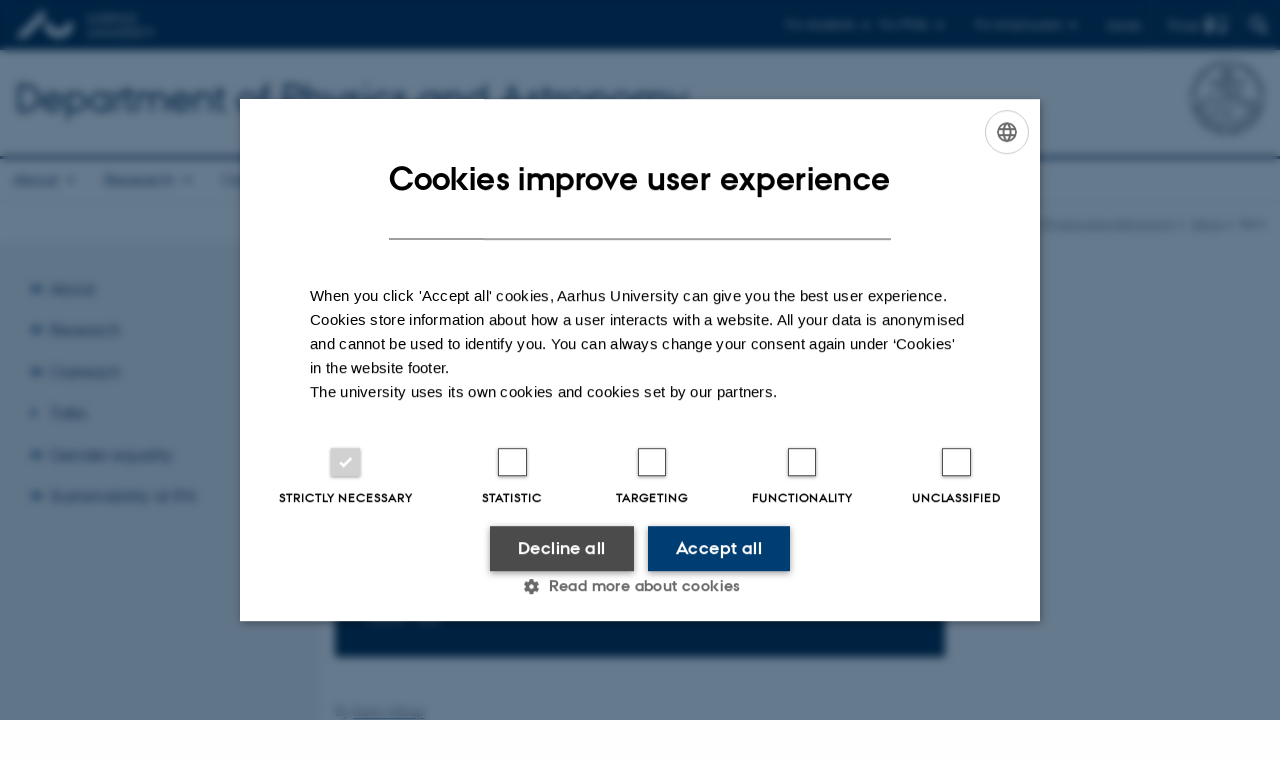

--- FILE ---
content_type: text/html; charset=utf-8
request_url: https://phys.au.dk/en/news/item/artikel/the-23rd-european-conference-on-few-body-problems-in-physics-2-1
body_size: 8705
content:
<!DOCTYPE html>
<html lang="en" class="no-js">
<head>

<meta charset="utf-8">
<!-- 
	This website is powered by TYPO3 - inspiring people to share!
	TYPO3 is a free open source Content Management Framework initially created by Kasper Skaarhoj and licensed under GNU/GPL.
	TYPO3 is copyright 1998-2026 of Kasper Skaarhoj. Extensions are copyright of their respective owners.
	Information and contribution at https://typo3.org/
-->



<title>The 23rd European Conference on Few-Body Problems in Physics</title>
<script>
  var cookieScriptVersion = "202304251427";
  var cookieScriptId = "a8ca7e688df75cd8a6a03fcab6d18143";
</script>
<meta name="DC.Language" scheme="NISOZ39.50" content="en">
<meta name="DC.Title" content="The 23rd European Conference on Few-Body Problems in Physics">
<meta http-equiv="Last-Modified" content="2025-02-07T13:54:23+01:00">
<meta name="DC.Date" scheme="ISO8601" content="2025-02-07T13:54:23+01:00">
<meta name="DC.Contributor" content="">
<meta name="DC.Creator" content="">
<meta name="DC.Publisher" content="Aarhus University">
<meta name="DC.Type" content="text/html">
<meta name="generator" content="TYPO3 CMS">
<meta http-equiv="content-language" content="en">
<meta name="author" content="">
<meta property="og:title" content="The 23rd European Conference on Few-Body Problems in Physics ">
<meta property="og:type" content="article">
<meta property="og:url" content="https://phys.au.dk/en/news/item/artikel/the-23rd-european-conference-on-few-body-problems-in-physics-2-1">
<meta name="twitter:card" content="summary">
<meta name="rating" content="GENERAL">


<link rel="stylesheet" href="/typo3temp/assets/css/4adea90c81bdd79ac4f5be3b55a7851c.css?1763105400" media="all">
<link rel="stylesheet" href="https://cdn.au.dk/2016/assets/css/app.css" media="all">
<link rel="stylesheet" href="https://cdn.au.dk/components/umd/all.css" media="all">
<link rel="stylesheet" href="/_assets/bba0af3e32dafabe31c0da8e169fa8c4/Css/fluid_styled_content.css?1767968147" media="all">
<link rel="stylesheet" href="/_assets/56b797f8bb08f87b2b0a4b7706a3f2d6/Css/Powermail/CssDemo.css?1767968143" media="all">
<link rel="stylesheet" href="/_assets/56b797f8bb08f87b2b0a4b7706a3f2d6/Css/powermail-overrides.css?1767968143" media="all">
<link rel="stylesheet" href="/_assets/d336a48cc75b0ce72905efb565ce5df1/Css/news-basic.css?1767968147" media="all">
<link rel="stylesheet" href="https://customer.cludo.com/css/511/2151/cludo-search.min.css" media="all">


<script src="https://cdn.jsdelivr.net/npm/react@16.13.1/umd/react.production.min.js"></script>
<script src="https://cdn.jsdelivr.net/npm/react-dom@16.13.1/umd/react-dom.production.min.js"></script>
<script src="https://cdn.jsdelivr.net/npm/axios@0.19.2/dist/axios.min.js"></script>
<script src="https://cdn.jsdelivr.net/npm/dom4@2.1.5/build/dom4.js"></script>
<script src="https://cdn.jsdelivr.net/npm/es6-shim@0.35.5/es6-shim.min.js"></script>
<script src="https://cdn.au.dk/2016/assets/js/vendor.js"></script>
<script src="https://cdn.au.dk/2016/assets/js/app.js"></script>
<script src="https://cdnjs.cloudflare.com/ajax/libs/mathjax/2.7.1/MathJax.js?config=TeX-AMS-MML_HTMLorMML"></script>
<script src="https://cdn.jsdelivr.net/npm/@aarhus-university/au-designsystem-delphinus@latest/public/projects/typo3/js/app.js"></script>
<script src="/_assets/d336a48cc75b0ce72905efb565ce5df1/JavaScript/Infobox.js?1767968147"></script>


<base href="//phys.au.dk/"><link href="https://cdn.au.dk/favicon.ico" rel="shortcut icon" /><meta content="AU normal contrast" http-equiv="Default-Style" /><meta http-equiv="X-UA-Compatible" content="IE=Edge,chrome=1" /><meta name="viewport" content="width=device-width, initial-scale=1.0"><meta name="si_pid" content="65251" />
<script>
    var topWarning = false;
    var topWarningTextDa = '<style type="text/css">@media (max-width: 640px) {.ie-warning a {font-size:0.8em;} .ie-warning h3 {line-height: 1;} } .ie-warning h3 {text-align:center;} .ie-warning a {padding: 0;} .ie-warning a:hover {text-decoration:underline;}</style><h3><a href="https://medarbejdere.au.dk/corona/">Coronavirus: Information til studerende og medarbejdere</a></h3>';
    var topWarningTextEn = '<style type="text/css">@media (max-width: 640px) {.ie-warning a {font-size:0.8em;} .ie-warning h3 {line-height: 1;} } .ie-warning h3 {text-align:center;} .ie-warning a:hover {text-decoration:underline;}</style><h3><a href="https://medarbejdere.au.dk/en/corona/">Coronavirus: Information for students and staff</a></h3>';
    var primaryDanish = true;
</script>
<script>
    var cludoDanishPath = '/soegning';
    var cludoEnglishPath = '/en/site-search';
    var cludoEngineId = 10361;
</script>
<link rel="image_src" href="//www.au.dk/fileadmin/res/facebookapps/au_standard_logo.jpg" />
<!-- Pingdom hash not set -->
<link rel="schema.dc" href="http://purl.org/dc/elements/1.1/" /><link rel="stylesheet" type="text/css" href="https://cdn.jsdelivr.net/npm/@aarhus-university/au-designsystem-delphinus@latest/public/projects/typo3/style.css" media="all">
<link rel="canonical" href="https://phys.au.dk/en/news/item/artikel/the-23rd-european-conference-on-few-body-problems-in-physics-2-1"/>

<link rel="alternate" hreflang="da" href="https://phys.au.dk/aktuelt/nyhed/artikel/the-23rd-european-conference-on-few-body-problems-in-physics-2"/>
<link rel="alternate" hreflang="en" href="https://phys.au.dk/en/news/item/artikel/the-23rd-european-conference-on-few-body-problems-in-physics-2-1"/>
<link rel="alternate" hreflang="x-default" href="https://phys.au.dk/aktuelt/nyhed/artikel/the-23rd-european-conference-on-few-body-problems-in-physics-2"/>
<!-- This site is optimized with the Yoast SEO for TYPO3 plugin - https://yoast.com/typo3-extensions-seo/ -->
<script type="application/ld+json">[{"@context":"https:\/\/www.schema.org","@type":"BreadcrumbList","itemListElement":[{"@type":"ListItem","position":1,"item":{"@id":"https:\/\/auinstallation31.cs.au.dk\/en\/","name":"TYPO3"}},{"@type":"ListItem","position":2,"item":{"@id":"https:\/\/phys.au.dk\/en\/","name":"Department of Physics and Astronomy"}},{"@type":"ListItem","position":3,"item":{"@id":"https:\/\/phys.au.dk\/en\/news","name":"News"}},{"@type":"ListItem","position":4,"item":{"@id":"https:\/\/phys.au.dk\/en\/news\/item","name":"Item"}}]}]</script>
</head>
<body class="department layout14 level2">


    







        
    




    

<header>
    <div class="row section-header">
        <div class="large-12 medium-12 small-12 columns logo">
            <a class="main-logo" href="//www.international.au.dk/" itemprop="url">
                <object data="https://cdn.au.dk/2016/assets/img/logos.svg#au-en" type="image/svg+xml" alt="Aarhus University logo" aria-labelledby="section-header-logo">
                    <p id="section-header-logo">Aarhus University logo</p>
                </object>
            </a>
            <div class="hide-for-small-only find">
                <a class="button find-button float-right" type="button" data-toggle="find-dropdown">Find</a>
                <div class="dropdown-pane bottom " id="find-dropdown" data-dropdown data-hover="false"
                    data-hover-pane="false" data-close-on-click="true">
                    <div id="find-container" class="find-container"></div>
                </div>
            </div>
            <div class="search">
                
<div class="au_searchbox" id="cludo-search-form" role="search">
    <form class="au_searchform">
        <fieldset>
            <input class="au_searchquery" type="search" value="" name="searchrequest" id="cludo-search-form-input" aria-autocomplete="list"
                   aria-haspopup="true" aria-label="Type search criteria" title="Type search criteria" />
            <input class="au_searchbox_button" type="submit" title="Search" value="Search" />
        </fieldset>
    </form>
</div>

            </div>
            <div class="language-selector">
                

    
        
                <p>
                    <a href="/aktuelt/nyhed/artikel/the-23rd-european-conference-on-few-body-problems-in-physics-2" hreflang="da" title="Dansk">
                        <span>Dansk</span>
                    </a>
                </p>
            
    
        
    
        
    
        
    
        
    
        
    
        
    


            </div>
            <nav class="utility-links">

        

        <div id="c465448" class="csc-default csc-frame frame frame-default frame-type-html frame-layout-0 ">
            
                <a id="c465449"></a>
            
            
                



            
            
            

    <script>
// Default alphabox med medarbejderservice til utility-box
AU.alphabox.boxes.push(DEFAULT_util_staffservice_en);
</script>
                <ul class="utility resetlist">
                    <li><a href="javascript:void(0)" data-toggle="utility-pane-student">For students</a></li>
                    <li><a href="javascript:void(0)" data-toggle="utility-pane-phd">For PhDs</a></li>
                    <li><a href="javascript:void(0)" class="float-right" data-toggle="utility-pane-staff">For employees</a></li>

                
                 <!-- STUDENT -->
                  <div class="dropdown-pane phd" id="utility-pane-student" data-dropdown data-close-on-click="true">
                    <h2>Local Study portals</h2>
                    <a href="//studerende.au.dk/en/studies/subject-portals/physics/" target="_self" class="button expanded text-left bg-dark-student margin">Physics and Astronomy</a>
                    <div id="au_alphabox_student_utility"></div>                       
                  </div>
                  <!-- STUDENT END -->
                  <!-- PHD -->
                  <div class="dropdown-pane phd" id="utility-pane-phd" data-dropdown data-close-on-click="true">
                    <h2>Local PhD portal</h2>
                    <a href="https://phd.nat.au.dk/programmes/physics-astronomy/" target="_self" class="button expanded text-left bg-dark-phd margin">Physics and Astronomy</a>
                    <div id="au_alphabox_phd_utility"></div>
                    <h2>Pages for all PhD students</h2>
                    <a href="//phd.au.dk/" target="_self" class="button expanded text-left bg-dark-phd margin">phd.au.dk</a>                        
                  </div>
                  <!-- PHD END -->
                  <div class="dropdown-pane bottom" id="utility-pane-staff" data-dropdown data-close-on-click="true">
                    <h2>Local staff information</h2>
                    <a href="//phys.medarbejdere.au.dk/en/" target="_self" class="button expanded text-left bg-dark-staff margin">Department of Physics and Astronomy - Staff portal</a>
                    <div id="au_alphabox_staff_utility"></div>
                    <h2>Pages pages for staff members at AU</h2>
                    <a href="//medarbejdere.au.dk/en/" target="_self" class="button expanded text-left bg-dark-staff margin">medarbejdere.au.dk/en/</a>                        
                  </div>               
                </ul>


            
                



            
            
                



            
        </div>

    

</nav>
        </div>
    </div>
    
    <div class="row section-title">
        <div class=" large-10 medium-10 columns">
            <h1>
                <a href="/en">Department of Physics and Astronomy</a>
            </h1>
        </div>
        <div class="large-2 medium-2 small-2 columns seal text-right">
            
                <img class="seal show-for-medium" src="https://cdn.au.dk/2016/assets/img/au_segl-inv.svg" alt="Aarhus University Seal" />
            
        </div>
    </div>
    <div class="row header-menu">
        <div class="columns medium-12 large-12 small-12 small-order-2">
            <div class="title-bar align-right" data-responsive-toggle="menu" data-hide-for="medium">
                <div class="mobile-nav">
                    <button class="menu-icon" data-toggle></button>
                </div>
            </div>
            <nav class="top-bar" id="menu"><div class="top-bar-left"><ul class="vertical medium-horizontal menu resetlist" data-responsive-menu="accordion medium-dropdown" data-hover-delay="300" data-closing-time="60" data-options="autoclose:false; closeOnClick:true; forceFollow:true;" ><li class="has-submenu"><a href="/en/about" target="_top">About</a><ul  class="vertical menu"><li><a href="/en/about/strategy" target="_top">Strategy</a></li><li><a href="/en/about/history" target="_top">History</a></li><li><a href="/en/about/key-figures" target="_top">Key Figures</a></li><li><a href="/en/about/organisation" target="_top">Organisation</a></li><li><a href="/en/about/management" target="_top">Management</a></li><li><a href="/en/about/committees" target="_top">Committees</a></li><li><a href="/en/about/translate-to-english-ekstern-institutevaluering" target="_top">External Review of the Department</a></li></ul></li><li class="has-submenu"><a href="/en/research" target="_top">Research</a><ul  class="vertical menu"><li><a href="/en/research/publications" target="_top">Publications</a></li><li><a href="/en/research/research-areas" target="_top">Research areas</a></li><li><a href="/en/research/research-centres" target="_top">Research centres</a></li><li><a href="/en/research/facilities" target="_top">Facilities</a></li></ul></li><li class="has-submenu"><a href="/en/outreach" target="_top">Outreach</a><ul  class="vertical menu"><li><a href="/en/outreach/visitors-page" target="_top">Visitors&#039; page</a></li><li><a href="/en/outreach/for-the-physics-teacher" target="_top">For the physics teacher</a></li><li><a href="/en/outreach/public-sector-consultancy" target="_top">Public sector consultancy</a></li><li><a href="/en/outreach/ask-ifa" target="_top">Ask IFA</a></li></ul></li><li><a href="/en/talks" target="_top">Talks</a></li><li class="has-submenu"><a href="/en/gender-equality" target="_top">Gender equality</a><ul  class="vertical menu"><li><a href="/en/gender-equality/the-committee-for-diversity-equity-and-inclusion" target="_top">The Committee for Diversity and Gender Equality</a></li><li><a href="https://phys.au.dk/fileadmin/ingen_mappe_valgt/Ligestillingsudvalg/Code_of_Conduct_NAT_eng.pdf">NAT Code of Conduct</a></li><li><a href="/en/gender-equality/action-plans-and-reports" target="_top">Action plans and reports</a></li><li><a href="/en/gender-equality/make-things-happen-at-ifa" target="_top">Make things happen at IFA</a></li><li><a href="/en/gender-equality/have-you-been-exposed-to-discrimination-or-harassment" target="_top">Have you been exposed to discrimination or harassment?</a></li><li><a href="/en/gender-equality/links" target="_top">Links</a></li></ul></li><li class="has-submenu"><a href="/en/sustainability-at-ifa" target="_top">Sustainability at IFA</a><ul  class="vertical menu"><li><a href="/en/sustainability-at-ifa/translate-to-english-affaldssortering" target="_top">Waste separation</a></li><li><a href="/en/sustainability-at-ifa/translate-to-english-transport" target="_top">Transport</a></li><li><a href="/en/sustainability-at-ifa/translate-to-english-baeredygtige-historier-paa-ifa" target="_top">Sustainable IFA stories</a></li><li><a href="/en/sustainability-at-ifa/translate-to-english-ifa-bytter" target="_top">At IFA we share</a></li><li><a href="/en/sustainability-at-ifa/good-ideas" target="_top">Good ideas</a></li><li><a href="https://medarbejdere.au.dk/en/sustainability">Sustainability at AU</a></li><li><a href="/en/sustainability-at-ifa/the-ifa-sustainability-committee" target="_top">The IFA sustainability committee</a></li></ul></li></ul></div></nav>
        </div>
    </div>
    <div id="fade"></div>
</header>





    <div class="row breadcrumb align-right hide-for-small-only">
        <div class="columns medium-12">
            &#160;<a href="https://phys.au.dk/en">Department of Physics and Astronomy</a><span class="icon-bullet_rounded">&#160;</span><a href="/en/news">News</a><span class="icon-bullet_rounded">&#160;</span><strong>Item</strong></div>
        </div>
    </div>
    <div class="row">
        <nav class="small-12 large-3 medium-4 columns medium-only-portrait-4 pagenav left-menu align-top">
            <h3 class="menu-title"></h3><ul id="au_section_nav_inner_list"><li class="au_branch"><a href="/en/about">About</a></li><li class="au_branch"><a href="/en/research">Research</a></li><li class="au_branch"><a href="/en/outreach">Outreach</a></li><li><a href="/en/talks">Talks</a></li><li class="au_branch"><a href="/en/gender-equality">Gender equality</a></li><li class="au_branch"><a href="/en/sustainability-at-ifa">Sustainability at IFA</a></li></ul>
        </nav>
        <div class="small-12 large-9 medium-8 columns medium-only-portrait-8 content main" id="au_content">
            <div class="row">
                <div class="large-8 medium-8 medium-only-portrait-12 small-12 columns">
                    
                    

        

        <div id="c722258" class="csc-default csc-frame frame frame-default frame-type-news_newsdetail frame-layout-0 ">
            
                <a id="c723375"></a>
            
            
                



            
            
                

    



            
            

    
    



<div class="news news-single">
	<div class="article" itemscope="itemscope" itemtype="http://schema.org/Article">
		
	
			<script type="text/javascript">
				const showAllContentLangToken = "Show all content ";
			</script>

			
			

			<article class="typo3-delphinus delphinus-gutters">

				<!-- News PID: 83035 - used for finding folder/page which contains the news / event -->
				<!-- News UID: 32631 - the ID of the current news / event-->

				<div class="news-event">
					<div class="news-event__header">
						<!-- Categories -->
						
							<span class="text--stamp">
<!-- categories -->
<span class="news-list-category">
	
		
	
		
	
		
	
</span>

</span>
						

						<!-- Title -->
						<h1 itemprop="headline">The 23rd European Conference on Few-Body Problems in Physics </h1>
						
					</div>

					

					<div class="news-event__content">

						<!-- Events info box -->
						
								

								<div class="news-event__info theme--dark" id="event-info">
									<h2 class="screenreader-only">Info about event</h2>

									
											<!--- Same date -->
											<div class="news-event__info__item news-event__info__item--time">
												<h3 class="news-event__info__item__header text--label-header">Time</h3>
												<div class="news-event__info__item__content">
													<span class="u-avoid-wrap">
														Wednesday 10  August 2016,
													</span>
													<span class="u-avoid-wrap">
														&nbsp;at 09:00 -  18:20
													</span>
													<p class="news-event__info__item__ical-link"><a href="/en/news/item/artikel/the-23rd-european-conference-on-few-body-problems-in-physics-2-1?tx_news_pi1%5Bformat%5D=ical&amp;type=9819&amp;cHash=c4b0a2df6740e9b7d2bcaab59a5befd1">Add to calendar</a></p>
												</div>
											</div>
										

									<!-- Location detailed -->
									
											<!-- Location Simple -->
											
												<div class="news-event__info__item">
													<h3 class="news-event__info__item__header text--label-header">Location</h3>
													<div class="news-event__info__item__content">
														<p>1534-125</p>
													</div>
												</div>
											
										

									<!-- Organizer detailed -->
									
											<!-- Organizer Simple -->
											
										

									<!-- Price -->
									

									<!-- Event link -->
									

									<!-- Registration -->
									
								</div>
							

						
							<!-- Media -->
							
								



							
						

						
							<div class="news-event__content__text">
								<span class="text--byline" id="byline">
									

									<!-- Author -->
									
										<span itemprop="author" itemscope="itemscope" itemtype="http://schema.org/Person">
											
													By
												

											
													<a href="mailto:karin.vittrup@phys.au.dk">
														<span itemprop="name">Karin Vittrup</span>
													</a>
												
										</span>
									
								</span>

								

									<!-- Body text -->
									<p>The 23rd European Conference on Few Body Problems in Physics follows the series of European Few-Body Conferences: Kraków (2013), Salamanca (2010), Pisa (2007), Groningen (2004), Bled (2002), Evora (2000), Grenoble (1998)... 
</p>
<p>Like the previous conferences, this conference will give a possibility to present and discuss recent developments in the field of few-body systems — that is, systems which can be understood in terms of a few effective degrees of freedom — in areas including but not limited to particle, nuclear, atomic, molecular, and condensed-matter physics, as well as astrophysics, astronomy, mathematics, and chemistry. 
</p>
<p>During the Conference the Few-Body System Award For Young Scientists will be granted for distinguished scientific achievements. The award is sponsored by the Few-Body Systems, published by Springer-Verlag. 
</p>
<p>The proceedings of the conference will be published in Few-Body Systems as a special issue. 
</p>
<p>&nbsp;</p>
<p>Please visit our conference website for more information and to view the programme: <a href="//users-phys.au.dk/efb23/home.php" target="_self">http://users-phys.au.dk/efb23/home.php</a> 
</p>
<p>&nbsp;</p>
<p>Feel free to join us for one or more of the talks. </p>
								
							</div>
						
					</div>

					
						<!-- Content elements -->
						
					
				</div>
			</article>

			
				
				
			

			<!-- related things -->
			
		

	</div>
</div>



            
                



            
            
                



            
        </div>

    


                </div>
                <div class="large-4 medium-4 medium-only-portrait-12 small-12 columns related">
                    
                </div>
                <div class="column medium-12 small-12">
                    <div class="au_contentauthor">
                        
<div class="au_contentauthor-revised">
    Revised
    07.02.2025
</div>

    -
    <div class="tx-lfcontactauthor-pi1">
        <a href="mailto:web@phys.au.dk?subject=t3Pageid:65251_t3PageUrl:http://phys.au.dk/en/news/item/artikel/the-23rd-european-conference-on-few-body-problems-in-physics-2-1" >web@phys.au.dk</a>
    </div>




                    </div>
                </div>
            </div>
        </div>
    </div>
    <footer>
        
        
        

        

        <div id="c465446" class="csc-default csc-frame frame frame-default frame-type-html frame-layout-0 ">
            
                <a id="c465447"></a>
            
            
                



            
            
            

    <footer class="row global">
    <div class="large-6 medium-6 columns small-12">
        <div class="row">
            <div class="large-6 medium-6 small-6 columns small-order-2 medium-order-1">
                <img class="seal" alt="" src="https://cdn.au.dk/2016/assets/img/au_segl.svg"/>
            </div>
            <div class="large-6 medium-6 columns small-order-1">
                <h3>Department of Physics and Astronomy</h3>
                <p> Aarhus University</p>
              <p>Ny Munkegade 120<br>
                      DK-8000 Aarhus C</p>             
                <p>E-mail: phys@au.dk<br>
                    Telephone: +45 8715 0000<br></p>
                <p><br>CVR-nr.: 31119103<br>
                  VAT no.: DK 3111 9103 <br>
                  P-no.: 1009828059<br>
                      EAN-no.: 5798000419872<br>
                  Budget code: 7251<br>
      Unit no.: 5200</p> 
            </div>
        </div>
    </div>
    <div class="small-12 large-6 medium-6 columns">
        <div class="row">
            <div class="small-6 large-4 medium-6 columns">
                <h3>About us</h3>
                <ul class="resetlist">
                  <li><a href="//phys.au.dk/en/profile/" target="_self">Profile</a></li>
                  <li><a href="//phys.au.dk/en/staff/" target="_self">Employees</a></li>
                  <li><a href="//phys.au.dk/en/contact-us/" target="_self">Contact us</a></li>
                  <li><a href="//phys.au.dk/en/news/vacancies/" target="_self">Vacancies</a></li>
                </ul>
            </div>
            <div class="small-6 large-4 medium-6 columns">
                <h3>Degree programmes</h3>
                <ul class="resetlist">
                    <li><a href="//bachelor.au.dk/en/" target="_self">Bachelor</a></li>
                    <li><a href="https://masters.au.dk/" target="_self">Master</a></li>
                    <li><a href="//ingenioer.au.dk/en/" target="_self">Engineering</a></li>
                    <li><a href="//talent.au.dk/" target="_self">PhD</a></li>
                </ul>

            </div>
            <div class="small-12 large-4 medium-6 columns">
             <!---   <h3>Shortcuts</h3>
                <ul class="resetlist">
                    <li><a href="//anis.au.dk/en/research/research-units/behaviour-and-stress-biology/" target="_self">Behaviour and stress biology</a></li>
                    <li><a href="//anis.au.dk/en/research/research-units/epidemiology-and-management/" target="_self">Epidemiology and management</a></li>
                    <li><a href="//anis.au.dk/en/research/research-units/animal-nutrition-and-physiology/" target="_self">Animal nutrition and physiology</a></li>
                    <li><a href="//anis.au.dk/en/research/research-units/immunology-and-microbiology/" target="_self">Immunology and microbiology</a></li>
                    <li><a href="//anis.au.dk/en/research/research-units/molecular-nutrition-and-reproduction/" target="_self">Molecular nutrition and reproduction</a></li>
                    <li><a href="//anis.au.dk/en/about-the-department/secretariat/" target="_self">Secretariat</a></li>
                    <li><a href="//anis.au.dk/en/research/facilities/" target="_self">Experimental facilities</a></li>
              </ul> -->
                <p class="muted">
                    <br><br>
                    <a href="https://international.au.dk/about/profile/thisweb/copyright/" target="_blank" rel="noreferrer">©</a> &mdash;
                    <a href="https://international.au.dk/about/profile/cookies-policy/" target="_blank" rel="noreferrer">Cookies at au.dk</a><br>
                    <a href="https://international.au.dk/about/profile/privacy-policy/" target="_blank" rel="noreferrer">Privacy policy</a>
                  <br><a href="https://www.was.digst.dk/au-dk" target="_blank" rel="noreferrer">Web Accessibility Statement </a>
                </p>

            </div>
        </div>
    </div>

</footer>


            
                



            
            
                



            
        </div>

    


        <div class="page-id row">65251&nbsp;/ i31</div>
    </footer>

<script src="https://cdn.au.dk/apps/react/findwidget/latest/app.js"></script>
<script src="/_assets/948410ace0dfa9ad00627133d9ca8a23/JavaScript/Powermail/Form.min.js?1760518844" defer="defer"></script>
<script src="/_assets/56b797f8bb08f87b2b0a4b7706a3f2d6/JavaScript/Powermail/Tabs.min.js?1767968143"></script>
<script>
/*<![CDATA[*/
/*TS_inlineFooter*/

var alertCookies = false;


/*]]>*/
</script>

</body>
</html>